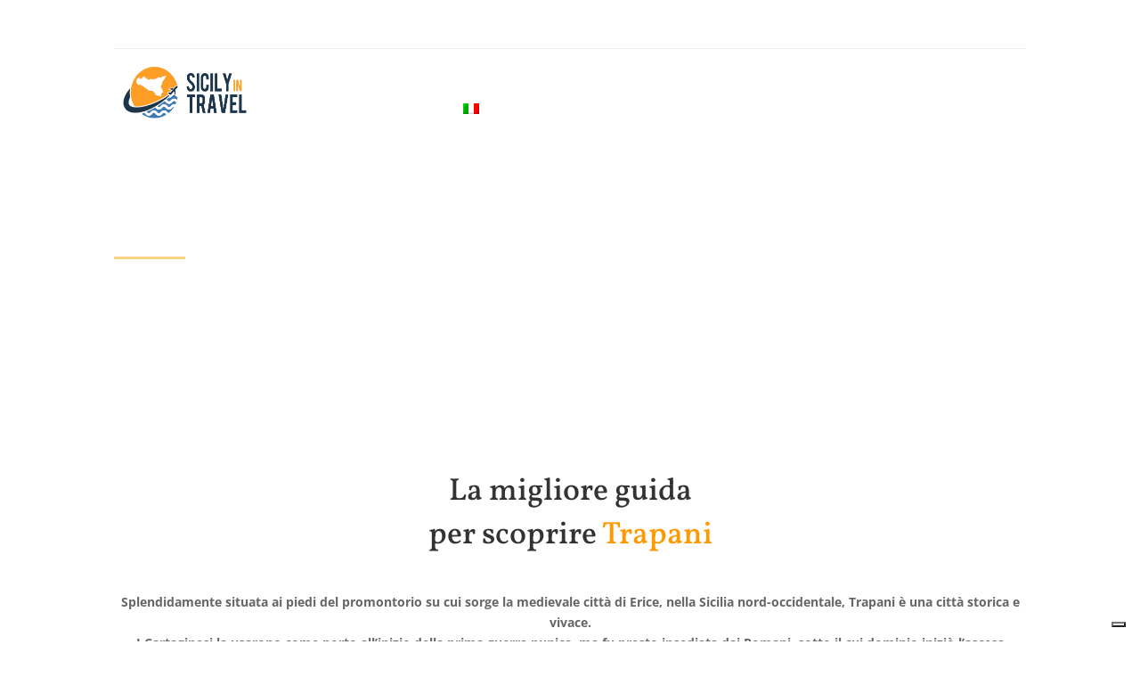

--- FILE ---
content_type: text/css; charset=utf-8
request_url: https://www.sicilyintravel.com/wp-content/et-cache/31216/et-core-unified-31216.min.css?ver=1750859159
body_size: 1685
content:
body.page-id-37308 header{display:none!important}.prenotaEscursione{z-index:999}.et-db #et-boc .et-l.dd-cfixed-header .et_pb_section_1_tb_header.et_pb_section{background-color:#fff!important}.archive .et_pb_post h2{padding:0 20px!important;line-height:30px}.et_pb_post h2{padding:0!important;margin-bottom:10px;line-height:35px}.prenotaEscursione{box-shadow:1px 1px 6px;border-radius:20px;margin-top:30px}.prenotaEscursione .titleEscursione{background:#3e7ab4;padding:20px;border-radius:20px 20px 0 0}.prenotaEscursione .titleEscursione h2{text-align:center;font-weight:500;color:#fff}.regiondo-button-addtocart{background-color:#fe9e26!important;border-radius:0 0 10px 10px!important}.regiondo-button.regiondo-button-checkout{background-color:#fe9e26!important}.regiondo-widget .regiondo-tabs__tab[data-tab="gift"]:after{content:'Acquista buono'}.regiondo-widget .regiondo-price__with_original{color:#fe9e26!important}.regiondo-widget .regiondo-totals--grand-total .regiondo-totals__value{color:#fe9e26!important}.blog .et_pb_post{padding:0px}.blog .et_pb_post .et_pb_image_container,.blog .et_pb_post .entry-featured-image-url{margin-bottom:0px}.blog .et_pb_post .post-content{text-transform:inherit;text-align:left;padding:10px;background:transparent}.blog .et_pb_post .post-content a{color:#fff!important;font-weight:bold}.blog .et_pb_post .et_pb_image_container img{padding:20px}.blog h3{padding:20px!important;font-size:20px}.blog h3 a{font-size:24px!important;line-height:10px;text-align:left;padding-bottom:0!important}.et_pb_post{padding:0!important}.et_pb_post .et_pb_image_container,.et_pb_post .entry-featured-image-url{margin-bottom:20px}.et_pb_post .post-content{text-transform:uppercase;text-align:center;padding:10px;background:orange}.et_pb_post .post-content a{color:#fff!important;font-weight:bold}.et_pb_post .et_pb_image_container img{width:100%!important;padding:0 20px}.et_pb_post h2{padding:0 20px}.et_pb_post .post-meta{padding:10px 20px 20px!important}.et_pb_menu_0_tb_header.et_pb_menu .nav li ul.sub-menu,.et_pb_menu_0_tb_header.et_pb_menu .et_mobile_menu,.et_pb_menu_0_tb_header.et_pb_menu .et_mobile_menu ul.sub-menu,.et-db #et-boc .et-l .et_pb_menu_0_tb_header.et_pb_menu .et_mobile_menu,.et-db #et-boc .et-l .et_pb_menu_0_tb_header.et_pb_menu .et_mobile_menu ul,.et-db #et-boc .et-l .et_pb_menu_0_tb_header.et_pb_menu .nav li ul,.et-db #et-boc .et-l .et_pb_menu_0_tb_header.et_pb_menu .et_mobile_menu,.et-db #et-boc .et-l .et_pb_menu_0_tb_header.et_pb_menu .et_mobile_menu ul,.et-db #et-boc .et-l .et_pb_menu_0_tb_header.et_pb_menu .nav li ul{background-color:orange!important}.titoloEscursioniCitta{background:orange;padding:20px 20px 10px 20px;margin:0!important}.titoloEscursioniCitta h2{margin:0;color:#fff;font-weight:bold}.menuEscursioniCitta{padding:20px;background:#eee!important}.menuEscursioniCitta ul{display:block!important;list-style-type:none;line-height:20px}.menuEscursioniCitta ul li{margin-bottom:5px}.menuEscursioniCitta ul li a{font-weight:600;font-size:20px;color:#333}.page-list-ext-item .et_pb_image_wrap,.page-list-ext-item .et_pb_image_wrap img{width:100%}.page-list-ext-item a.et_pb_button{margin-top:20px!Important;display:inline-block;width:100%;max-width:210px;color:#000000!important;border-color:rgba(0,0,0,0);border-radius:0px;letter-spacing:2px;font-size:16px;font-family:'Lato',Helvetica,Arial,Lucida,sans-serif!important;font-weight:700!important;text-transform:uppercase!important;background-color:#fe9e26;padding-top:15px!important;padding-right:10px!important;padding-bottom:15px!important;padding-left:10px!important;text-align:center}.formServizi{padding:40px 40px 20px;box-shadow:1px 1px 6px 6px #cacaca;border-radius:20px;background:#1d364c;max-width:600px;margin:0 auto}.formServizi h2{color:#fe9e26;text-align:center;margin:0px auto 20px;font-size:28px;font-weight:600;font-style:italic}.formServizi h3,.formServizi h4{color:#fff}.formServizi .wpcf7-list-item-label{color:#fff;font-size:18px}.formServizi input.text,.formServizi input.title,.formServizi input[type="email"],.formServizi input[type="password"],.formServizi input[type="tel"],.formServizi input[type="text"],.formServizi select,.formServizi textarea,.formServizi .wpcf7-select,.formServizi .wpcf7-date{background-color:#fff;border:0;padding:2px;color:#333!important;margin-bottom:20px}.formServizi .wpcf7-list-item{display:block}.formServizi .wpcf7-submit{background:#fe9e26!important;border-radius:0;margin:0 auto;display:block;width:100%}#footer-info{text-align:center;color:#fff;padding-bottom:10px;float:none}.titleStrutture h1{font-size:48px;font-weight:700;color:#fff}.titleStrutture h1 span{color:#fe9e26!important}.et_pb_gutters3.et_pb_footer_columns_1_4_1_2_1_4 .footer-widget:nth-child(1){width:15.875%!important}.et_pb_gutters3.et_pb_footer_columns_1_4_1_2_1_4 .footer-widget:nth-child(2){width:15.875%!important;}.et_pb_gutters3.et_pb_footer_columns_1_4_1_2_1_4 .footer-widget:nth-child(3){width:45.875%!important;}.footer-widget .fwidget{margin-bottom:20px!important}.footer-widget h2{color:#fe9e26}.et_pb_widget{float:none!important;max-width:100%}#wpml_credit_footer{display:none!important}.et_post_meta_wrapper{display:none!important}.et_pb_toggle_title{text-align:center;padding:0px!important}.et_pb_toggle_title::before{content:"\e050";position:absolute;right:0;font-size:16px;color:#000;top:50%;margin-top:-.5em}#dd-section{opacity:90%!important}.fl{float:left;line-height:20px;width:50%;padding-bottom:10px}.wpcf7-select,.wpcf7-date{font-size:16px!important;font-weight:500;width:98%!important;padding:13px!important;color:#666!important;color:rgba(114,114,255,0.61)!important;border-radius:1px!important;border:1px solid!important}.slctFrm{border-color:rgba(71,74,182,0.12)!important}.wpcf7-text{font-size:16px!important;font-weight:500;width:98%!important;padding:14px!important;border-radius:1px!important;border:1px solid!important;border-color:rgba(71,74,182,0.12)!important;color:rgba(114,114,255,0.61)!important}.wpcf7-textarea{font-size:16px!important;font-weight:500;width:99%!important;padding:14px!important;border-radius:1px!important;border:1px solid!important;border-color:rgba(71,74,182,0.12)!important;color:rgba(114,114,255,0.61)!important}.txtLibero{font-size:16px!important;font-weight:500;width:99%!important;padding:14px!important;color:rgba(114,114,255,0.61)!important;border-radius:1px!important;border:1px solid!important;border-color:rgba(71,74,182,0.12)!important}.bttnSbmt{float:right}.wpcf7-submit{background:#7272ff!important;color:white!important;border:none;border-radius:25px;font-size:16px;text-transform:uppercase;font-weight:700;padding:15px 30px;letter-spacing:1px}.fw{width:100%!important;margin-bottom:10px}.ccptnc{float:left;font-size:16px;font-weight:500;margin:15px 0}.ctaAlloggi{width:100%}.txtprvc{color:rgba(114,114,255,0.61)!important}.prvc{padding:0!important;font-weight:700!important;color:#666!important}.wpcf7-list-item{margin:0!important}.strc{font-size:13px;font-weight:500;color:red;padding-top:30px;float:left;width:100%!important}::-webkit-input-placeholder{color:rgba(114,114,255,0.61)!important}.wpcf7-response-output{float:left!important}@media screen and (max-width:1024px){.fl{width:100%!important}.wpcf7-submit{font-size:14px;text-transform:uppercase;font-weight:700;padding:13px 10px;letter-spacing:0px}#myprice{margin:auto!important}}@media screen and (max-width:750px){.et_pb_text_inner h1{font-size:50px!important}.et_pb_button_module_wrapper.et_pb_button_alignment_right,.et_pb_button_module_wrapper.et_pb_button_alignment_left{text-align:center}div.et_pb_section.et_pb_section_0{padding-top:18%;padding-bottom:20%}.sepImg{height:450px}}@media screen and (max-width:450px){div.et_pb_section.et_pb_section_0{padding-top:10%;padding-bottom:10%}.sepImg{height:250px}}.et_pb_menu_0_tb_header.et_pb_menu ul li a{color:#fff!important;font-size:17px!important}.dd-fixed-header-styling .et_pb_menu_0_tb_header.et_pb_menu ul li a{color:#333333!important}

--- FILE ---
content_type: text/css; charset=utf-8
request_url: https://www.sicilyintravel.com/wp-content/cache/background-css/1/www.sicilyintravel.com/wp-content/et-cache/31216/et-core-unified-tb-26021-deferred-31216.min.css?ver=1750859159&wpr_t=1765032493
body_size: 1243
content:
.et_pb_section_0_tb_header{overflow-x:hidden;overflow-y:hidden}.et_pb_section_0_tb_header.et_pb_section{padding-top:0px;padding-bottom:0px;background-color:rgba(0,0,0,0)!important}.et_pb_row_0_tb_header.et_pb_row{padding-top:0px!important;padding-bottom:0px!important;margin-top:-1px!important;margin-bottom:0px!important;padding-top:0px;padding-bottom:0px}.et_pb_row_1_tb_header{border-bottom-width:1px;border-bottom-color:#eeeeee}.et_pb_row_1_tb_header.et_pb_row{padding-top:0px!important;padding-bottom:0px!important;padding-top:0px;padding-bottom:0px}ul.et_pb_social_media_follow_0_tb_header{margin-bottom:0px!important}.et_pb_social_media_follow_0_tb_header li.et_pb_social_icon a.icon:before{color:#ffffff}.et_pb_blurb_0_tb_header.et_pb_blurb{font-family:'Kanit',Helvetica,Arial,Lucida,sans-serif;color:#ffffff!important;margin-bottom:0px!important;margin-left:auto!important}.et_pb_blurb_0_tb_header .et-pb-icon,.et_pb_blurb_1_tb_header .et-pb-icon,.et_pb_blurb_2_tb_header .et-pb-icon{font-size:20px;color:#ffffff;font-family:ETmodules!important;font-weight:400!important}.et_pb_blurb_1_tb_header.et_pb_blurb,.et_pb_blurb_2_tb_header.et_pb_blurb{font-family:'Poppins',Helvetica,Arial,Lucida,sans-serif;color:#ffffff!important;margin-bottom:0px!important;margin-left:30px!important}.et_pb_blurb_1_tb_header.et_pb_blurb .et_pb_blurb_description a{font-family:'Poppins',Helvetica,Arial,Lucida,sans-serif}.et_pb_blurb_2_tb_header.et_pb_blurb .et_pb_blurb_description a{font-family:'Poppins',Helvetica,Arial,Lucida,sans-serif;color:#ffffff!important}.et_pb_column_0_tb_header{padding-top:0px;padding-bottom:0px}@media only screen and (max-width:980px){.et_pb_row_1_tb_header{border-bottom-width:1px;border-bottom-color:#eeeeee}.et_pb_blurb_2_tb_header.et_pb_blurb{margin-left:auto!important}}@media only screen and (min-width:768px) and (max-width:980px){.et_pb_blurb_0_tb_header,.et_pb_blurb_1_tb_header{display:none!important}}@media only screen and (max-width:767px){.et_pb_row_1_tb_header{border-bottom-width:1px;border-bottom-color:#eeeeee}.et_pb_social_media_follow_0_tb_header,.et_pb_blurb_0_tb_header,.et_pb_blurb_1_tb_header{display:none!important}.et_pb_blurb_1_tb_header.et_pb_blurb{margin-left:0px!important}.et_pb_blurb_2_tb_header.et_pb_blurb{margin-right:auto!important}}div.et_pb_section.et_pb_section_0{background-image:var(--wpr-bg-60741ba1-a417-499d-bb3a-1072a12e1933),linear-gradient(131deg,#ff6a88 0%,#ff99ac 100%)!important}.et_pb_section_0{min-height:451px;width:100%}.et_pb_section_0.et_pb_section{padding-top:80px;padding-right:0px;padding-left:0px}.et_pb_divider_0{height:10px;margin-bottom:70px!important;max-width:80px}.et_pb_text_0{font-size:10px;margin-bottom:20px!important;width:100%}.et_pb_text_0 h1{font-family:'Playfair Display',Georgia,"Times New Roman",serif;font-weight:700;font-size:48px;color:#ffffff!important;line-height:1.5em}.et_pb_divider_1{height:10px;margin-bottom:20px!important;max-width:80px}.et_pb_divider_1:before{border-top-color:#f7d584;border-top-width:3px}.et_pb_text_1.et_pb_text{color:rgba(255,255,255,0.8)!important}.et_pb_text_1{line-height:1.8em;font-family:'Poppins',Helvetica,Arial,Lucida,sans-serif;font-size:18px;line-height:1.8em}.et_pb_text_2{line-height:2em;font-size:16px;line-height:2em;max-width:600px}.et_pb_text_2 h2{font-family:'Vollkorn',Georgia,"Times New Roman",serif;font-size:35px;line-height:1.4em}.et_pb_text_3{padding-bottom:1px!important}body #page-container .et_pb_section .et_pb_button_0,body #page-container .et_pb_section .et_pb_button_1{border-color:#77a2d4}.et_pb_button_0,.et_pb_button_0:after,.et_pb_button_1,.et_pb_button_1:after,.et_pb_button_2,.et_pb_button_2:after{transition:all 300ms ease 0ms}.et_pb_section_2.et_pb_section{padding-top:0px;padding-right:0px;padding-bottom:0px;padding-left:0px}.et_pb_row_3{background-image:var(--wpr-bg-7c0d0c09-d283-493e-8ac7-4c7dfa26b1e7)}.et_pb_row_3.et_pb_row{padding-top:0px!important;padding-right:0px!important;padding-bottom:0px!important;padding-left:0px!important;padding-top:0px;padding-right:0px;padding-bottom:0px;padding-left:0px}.et_pb_row_3,body #page-container .et-db #et-boc .et-l .et_pb_row_3.et_pb_row,body.et_pb_pagebuilder_layout.single #page-container #et-boc .et-l .et_pb_row_3.et_pb_row,body.et_pb_pagebuilder_layout.single.et_full_width_page #page-container #et-boc .et-l .et_pb_row_3.et_pb_row{width:100%;max-width:100%}.et_pb_section_4.et_pb_section{padding-top:40px;padding-right:40px;padding-bottom:40px;padding-left:40px;background-color:#77a2d4!important}.et_pb_text_7.et_pb_text{color:#ffffff!important}.et_pb_text_7{font-weight:700;font-size:16px}.et_pb_image_0:hover,.et_pb_image_3:hover{filter:saturate(18%);backface-visibility:hidden}html:not(.et_fb_edit_enabled) #et-fb-app .et_pb_image_0:hover:hover,html:not(.et_fb_edit_enabled) #et-fb-app .et_pb_image_3:hover:hover{filter:saturate(18%)}.et_pb_image_0,.et_pb_image_2,.et_pb_image_3,.et_pb_image_5,.et_pb_image_6{transition:filter 300ms ease 0ms;text-align:center}.et_pb_text_8,.et_pb_text_11{margin-top:9px!important;margin-bottom:30px!important}.et_pb_image_1,.et_pb_image_4{filter:saturate(110%);backface-visibility:hidden;transition:filter 300ms ease 0ms;text-align:center}html:not(.et_fb_edit_enabled) #et-fb-app .et_pb_image_1:hover,html:not(.et_fb_edit_enabled) #et-fb-app .et_pb_image_4:hover{filter:saturate(110%)}.et_pb_image_1:hover,.et_pb_image_2:hover,.et_pb_image_4:hover,.et_pb_image_5:hover,.et_pb_image_6:hover{filter:saturate(0%);backface-visibility:hidden}html:not(.et_fb_edit_enabled) #et-fb-app .et_pb_image_1:hover:hover,html:not(.et_fb_edit_enabled) #et-fb-app .et_pb_image_2:hover:hover,html:not(.et_fb_edit_enabled) #et-fb-app .et_pb_image_4:hover:hover,html:not(.et_fb_edit_enabled) #et-fb-app .et_pb_image_5:hover:hover,html:not(.et_fb_edit_enabled) #et-fb-app .et_pb_image_6:hover:hover{filter:saturate(0%)}.et_pb_text_9,.et_pb_text_12{margin-top:-2px!important;margin-bottom:14px!important}.et_pb_text_10,.et_pb_text_13,.et_pb_text_14{margin-top:12px!important}.et_pb_column_5{background-color:#eeeeee;padding-top:40px;padding-right:80px;padding-bottom:40px;padding-left:80px}.et_pb_column_6{background-position:left top;background-image:var(--wpr-bg-f772a1cd-470b-4a04-9d84-76210d5a98d1)}.et_pb_divider_0.et_pb_module,.et_pb_divider_1.et_pb_module{margin-left:0px!important;margin-right:auto!important}.et_pb_text_2.et_pb_module{margin-left:auto!important;margin-right:auto!important}@media only screen and (max-width:980px){.et_pb_text_2 h2{font-size:30px}body #page-container .et_pb_section .et_pb_button_0:after,body #page-container .et_pb_section .et_pb_button_1:after{display:inline-block;opacity:0}body #page-container .et_pb_section .et_pb_button_0:hover:after,body #page-container .et_pb_section .et_pb_button_1:hover:after{opacity:1}.et_pb_image_0 .et_pb_image_wrap img,.et_pb_image_1 .et_pb_image_wrap img,.et_pb_image_2 .et_pb_image_wrap img,.et_pb_image_3 .et_pb_image_wrap img,.et_pb_image_4 .et_pb_image_wrap img,.et_pb_image_5 .et_pb_image_wrap img,.et_pb_image_6 .et_pb_image_wrap img{width:auto}}@media only screen and (min-width:768px) and (max-width:980px){.et_pb_divider_0,.et_pb_divider_1{display:none!important}}@media only screen and (max-width:767px){.et_pb_divider_0,.et_pb_divider_1{display:none!important}.et_pb_text_2 h2{font-size:25px}body #page-container .et_pb_section .et_pb_button_0:after,body #page-container .et_pb_section .et_pb_button_1:after{display:inline-block;opacity:0}body #page-container .et_pb_section .et_pb_button_0:hover:after,body #page-container .et_pb_section .et_pb_button_1:hover:after{opacity:1}.et_pb_image_0 .et_pb_image_wrap img,.et_pb_image_1 .et_pb_image_wrap img,.et_pb_image_2 .et_pb_image_wrap img,.et_pb_image_3 .et_pb_image_wrap img,.et_pb_image_4 .et_pb_image_wrap img,.et_pb_image_5 .et_pb_image_wrap img,.et_pb_image_6 .et_pb_image_wrap img{width:auto}}

--- FILE ---
content_type: application/javascript; charset=utf-8
request_url: https://cs.iubenda.com/cookie-solution/confs/js/70213313.js
body_size: -271
content:
_iub.csRC = { showBranding: false, publicId: '9382ab04-6db6-11ee-8bfc-5ad8d8c564c0', floatingGroup: false };
_iub.csEnabled = true;
_iub.csPurposes = [5,4,3,2,7,1,"sh","adv","s"];
_iub.cpUpd = 1758546074;
_iub.csT = 0.025;
_iub.googleConsentModeV2 = true;
_iub.totalNumberOfProviders = 19;


--- FILE ---
content_type: text/plain
request_url: https://www.google-analytics.com/j/collect?v=1&_v=j102&aip=1&a=921761527&t=pageview&_s=1&dl=https%3A%2F%2Fwww.sicilyintravel.com%2Fdestinazioni%2Ftrapani%2F&ul=en-us%40posix&dt=Cosa%20vedere%20a%20Trapani%20%7C%20Vacanze%20Trapani%20%7C%20Sicilyintravel&sr=1280x720&vp=1280x720&_u=YEBAAEABAAAAACAAI~&jid=1186132342&gjid=849422469&cid=113129846.1765056287&tid=UA-155710385-1&_gid=1270687129.1765056287&_r=1&_slc=1&z=1062994621
body_size: -452
content:
2,cG-CV5XQRV3FT